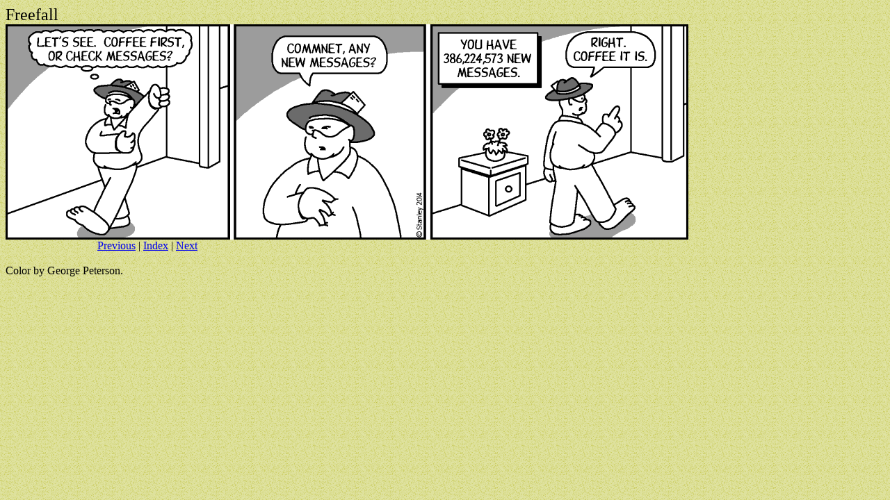

--- FILE ---
content_type: text/html; charset=UTF-8
request_url: http://freefall.purrsia.com/ff2600/fv02522.htm
body_size: 908
content:
<HTML>
<HEAD>
   <META HTTP-EQUIV="Content-Type" CONTENT="text/html; charset=iso-8859-1">
   <META NAME="Author" CONTENT="Mark Stanley">
   <META NAME="GENERATOR" CONTENT="Freefall Comic Strip, Science Fiction">
   <TITLE>Freefall 02522  July 11, 2014</TITLE>
</HEAD>
<BODY>

<BODY BACKGROUND="/bkgd.gif">

<BODY TEXT="#000000" BGCOLOR="#FFFFFF" LINK="#0000EE" VLINK="#551A8B" ALINK="#FF0000">
<FONT SIZE=+2>Freefall</FONT>
<BR>

<A HREF="/ff2600/fv02522.gif"><img src="/ff2600/fv02522.gif" height=310 width=982 border=0></A>

<BR>&nbsp;&nbsp;&nbsp;&nbsp;&nbsp;&nbsp;&nbsp;&nbsp;&nbsp;&nbsp;&nbsp;&nbsp;&nbsp;&nbsp;&nbsp;&nbsp;&nbsp;&nbsp;&nbsp;&nbsp;&nbsp;&nbsp;&nbsp;
&nbsp;&nbsp;&nbsp;&nbsp;&nbsp;&nbsp;&nbsp;&nbsp;

<A HREF="/ff2600/fv02521.htm">Previous</A>&nbsp;&#124;
<A HREF="/ffdex.htm">Index</A>&nbsp;&#124;
<A HREF="/ff2600/fv02523.htm">Next</A>

<BR><BR>Color by George Peterson.

</BODY>
</HTML>